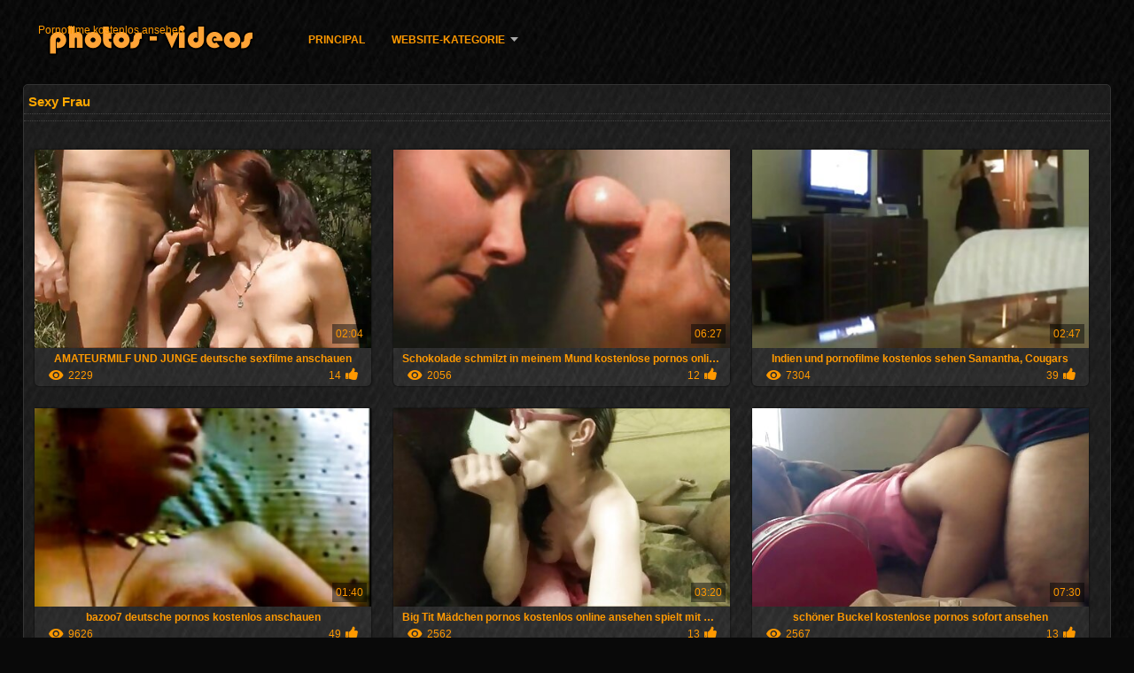

--- FILE ---
content_type: text/html; charset=UTF-8
request_url: https://de.madurases.com/category/wife
body_size: 9067
content:
<!DOCTYPE html>
<html lang="de">
<head>
<meta http-equiv="Content-Language" content="de" />
<title>Sexy Frau Porno beobachten  Pornostars </title>
<meta http-equiv="Content-Type" content="text/html; charset=utf-8" />
<meta name="viewport" content="width=device-width, initial-scale=1.0">
<meta http-equiv="X-UA-Compatible" content="IE=edge" />
<meta name="keywords" content="Pornofilme kostenlos ansehen, beste porno am besten porno-video-clips " />
<meta name="description" content=" online-Pornofilme kostenlos ansehen " />
<link rel="canonical" href="https://de.madurases.com/category/wife/"/>
<link rel="shortcut icon" href="https://de.madurases.com/files/favicon.ico" />
<link rel="stylesheet" href="https://de.madurases.com/files/style_new.css" type="text/css" media="all">
<meta name="author" content="PornoMan" />
<meta name="robots" content="ALL" />
<meta name="revisit-after" content="1 day" />
<meta name="rating" content="RTA-5042-1996-1400-1577-RTA" />
<base target="_blank">
<style>body,.video_block {font-family: Arial;}</style></head>
<body><header role="banner">
<div id="header">
<div class="header_holder"><nav role="navigation">
<div id="logo"><a href="https://de.madurases.com/" target="_self">Pornofilme kostenlos ansehen</a></div>
<div id="top-menu">
<a href="https://de.madurases.com/" target="_self">Principal </a>
<span class="categoriesHref"><a title="Zimmerkategorie " href="https://de.madurases.com/categoryall.html" class=" cathref drop_down" target="_self">Website-Kategorie <span class="dropdown_arrow"></span></a><div class="arrow_popup"></div><div class="cat_popup">
<ul class="categories_dropdown_ul">
<li><a title="Amateur sexy" href="https://de.madurases.com/category/amateur/" target="_self">Amateur sexy</a></li><li><a title="Sexy-hd" href="https://de.madurases.com/category/hd/" target="_self">Sexy-hd</a></li><li><a title="Asian sex video -" href="https://de.madurases.com/category/asian/" target="_self">Asian sex video -</a></li><li><a title="Petite nude" href="https://de.madurases.com/category/teens/" target="_self">Petite nude</a></li><li><a title="Milf" href="https://de.madurases.com/category/milf/" target="_self">Milf</a></li><li><a title="Alte porno" href="https://de.madurases.com/category/matures/" target="_self">Alte porno</a></li><li><a title="Blasen" href="https://de.madurases.com/category/blowjobs/" target="_self">Blasen</a></li><li><a title="Große Brüste" href="https://de.madurases.com/category/big_boobs/" target="_self">Große Brüste</a></li><li><a title="Hot sex" href="https://de.madurases.com/category/hardcore/" target="_self">Hot sex</a></li><li><a title="Butt sex" href="https://de.madurases.com/category/anal/" target="_self">Butt sex</a></li>
</ul><ul class="categories_dropdown_ul">
<li><a title="Sexy japanische" href="https://de.madurases.com/category/japanese/" target="_self">Sexy japanische</a></li><li><a title="Erwachsenen-cumshot" href="https://de.madurases.com/category/cumshots/" target="_self">Erwachsenen-cumshot</a></li><li><a title="Masturbation" href="https://de.madurases.com/category/masturbation/" target="_self">Masturbation</a></li><li><a title="Voyeur cams" href="https://de.madurases.com/category/voyeur/" target="_self">Voyeur cams</a></li><li><a title="Sexy pussy" href="https://de.madurases.com/category/pussy/" target="_self">Sexy pussy</a></li><li><a title="Alte junge porno" href="https://de.madurases.com/category/old+young/" target="_self">Alte junge porno</a></li><li><a title="Heiße Frauen" href="https://de.madurases.com/category/babes/" target="_self">Heiße Frauen</a></li><li><a title="Mamie" href="https://de.madurases.com/category/grannies/" target="_self">Mamie</a></li><li><a title="Sexy Frau" href="https://de.madurases.com/category/wife/" target="_self">Sexy Frau</a></li><li><a title="Öffentliche Nacktheit" href="https://de.madurases.com/category/public_nudity/" target="_self">Öffentliche Nacktheit</a></li>
</ul><ul class="categories_dropdown_ul">
<li><a title="Fett" href="https://de.madurases.com/category/bbw/" target="_self">Fett</a></li><li><a title="Heiße Lesben" href="https://de.madurases.com/category/lesbians/" target="_self">Heiße Lesben</a></li><li><a title="Interracial" href="https://de.madurases.com/category/interracial/" target="_self">Interracial</a></li><li><a title="Blondine" href="https://de.madurases.com/category/blondes/" target="_self">Blondine</a></li><li><a title="Versteckten cams-porno" href="https://de.madurases.com/category/hidden_cams/" target="_self">Versteckten cams-porno</a></li><li><a title="Brünette" href="https://de.madurases.com/category/brunettes/" target="_self">Brünette</a></li><li><a title="Sexy Deutsche" href="https://de.madurases.com/category/german/" target="_self">Sexy Deutsche</a></li><li><a title="Sexy creampie" href="https://de.madurases.com/category/creampie/" target="_self">Sexy creampie</a></li><li><a title="Haarig" href="https://de.madurases.com/category/hairy/" target="_self">Haarig</a></li><li><a title="Titten" href="https://de.madurases.com/category/tits/" target="_self">Titten</a></li>
</ul><ul class="categories_dropdown_ul">
<li><a title="Femdom" href="https://de.madurases.com/category/femdom/" target="_self">Femdom</a></li><li><a title="Sex-Spielzeug Filme" href="https://de.madurases.com/category/sex_toys/" target="_self">Sex-Spielzeug Filme</a></li><li><a title="Pov" href="https://de.madurases.com/category/pov/" target="_self">Pov</a></li><li><a title="Handjob" href="https://de.madurases.com/category/handjobs/" target="_self">Handjob</a></li><li><a title="Bdsm bondage" href="https://de.madurases.com/category/bdsm/" target="_self">Bdsm bondage</a></li><li><a title="Gruppensex" href="https://de.madurases.com/category/group_sex/" target="_self">Gruppensex</a></li><li><a title="Blinkende" href="https://de.madurases.com/category/flashing/" target="_self">Blinkende</a></li><li><a title="Webcam" href="https://de.madurases.com/category/webcams/" target="_self">Webcam</a></li><li><a title="Facials" href="https://de.madurases.com/category/facials/" target="_self">Facials</a></li><li><a title="Geehrt" href="https://de.madurases.com/category/pornstars/" target="_self">Geehrt</a></li>
</ul><ul class="categories_dropdown_ul">
<li><a title="Fetisch Dessous" href="https://de.madurases.com/category/stockings/" target="_self">Fetisch Dessous</a></li><li><a title="Schwarzer porno" href="https://de.madurases.com/category/black+ebony/" target="_self">Schwarzer porno</a></li><li><a title="Sexy Hahnrei" href="https://de.madurases.com/category/cuckold/" target="_self">Sexy Hahnrei</a></li><li><a title="Dreier" href="https://de.madurases.com/category/threesomes/" target="_self">Dreier</a></li><li><a title="Prominenten" href="https://de.madurases.com/category/celebrities/" target="_self">Prominenten</a></li><li><a title="Vintage Tabu-porno" href="https://de.madurases.com/category/vintage/" target="_self">Vintage Tabu-porno</a></li><li><a title="Französisch" href="https://de.madurases.com/category/french/" target="_self">Französisch</a></li><li><a title="Mama" href="https://de.madurases.com/category/mom/" target="_self">Mama</a></li><li><a title="Nahaufnahmen sex" href="https://de.madurases.com/category/close-ups/" target="_self">Nahaufnahmen sex</a></li><li><a title="Upskirts" href="https://de.madurases.com/category/upskirts/" target="_self">Upskirts</a></li>
</ul><span style="float:none;clear:both;"></span><div class="div_all_categories"><a class="all_categories" href="https://de.madurases.com/categoryall.html" target="_self">Alle Erwachsenen-Kategorien </a></div></div></span>
</div>
</nav><div class="clear"></div>
</div>
</div>
</header><main role="main"><div id="content">
<div class="content fullwidth"><h1>Sexy Frau</h1>
<div class="cat_description"></div><div id="video-content">
<div class="blocks_videos">
<ul class="videos_ul">		
<li class="video_block">
	<a href="/video/7555/amateurmilf-und-junge-deutsche-sexfilme-anschauen/"><span class="video_image"><img src="https://de.madurases.com/media/thumbs/5/v07555.jpg?1619157770" alt="AMATEURMILF UND JUNGE deutsche sexfilme anschauen" width="450" height="265"></span>
	<p>AMATEURMILF UND JUNGE deutsche sexfilme anschauen</p>
		<span class="duration">02:04</span>
		<div class="video_views"><i class="icon-visibility"></i>2229</div>
		<div class="mini-rating" title="Votes: 14">14<i class="icon-video-list-thumbs-up icon-thumbs-up"></i></div></a>
</li><li class="video_block">
	<a href="https://de.madurases.com/link.php"><span class="video_image"><img src="https://de.madurases.com/media/thumbs/8/v01248.jpg?1618879043" alt="Schokolade schmilzt in meinem Mund kostenlose pornos online ansehen" width="450" height="265"></span>
	<p>Schokolade schmilzt in meinem Mund kostenlose pornos online ansehen</p>
		<span class="duration">06:27</span>
		<div class="video_views"><i class="icon-visibility"></i>2056</div>
		<div class="mini-rating" title="Votes: 12">12<i class="icon-video-list-thumbs-up icon-thumbs-up"></i></div></a>
</li><li class="video_block">
	<a href="/video/771/indien-und-pornofilme-kostenlos-sehen-samantha-cougars/"><span class="video_image"><img src="https://de.madurases.com/media/thumbs/1/v00771.jpg?1614846809" alt="Indien und pornofilme kostenlos sehen Samantha, Cougars" width="450" height="265"></span>
	<p>Indien und pornofilme kostenlos sehen Samantha, Cougars</p>
		<span class="duration">02:47</span>
		<div class="video_views"><i class="icon-visibility"></i>7304</div>
		<div class="mini-rating" title="Votes: 39">39<i class="icon-video-list-thumbs-up icon-thumbs-up"></i></div></a>
</li><li class="video_block">
	<a href="https://de.madurases.com/link.php"><span class="video_image"><img src="https://de.madurases.com/media/thumbs/7/v00307.jpg?1616572422" alt="bazoo7 deutsche pornos kostenlos anschauen" width="450" height="265"></span>
	<p>bazoo7 deutsche pornos kostenlos anschauen</p>
		<span class="duration">01:40</span>
		<div class="video_views"><i class="icon-visibility"></i>9626</div>
		<div class="mini-rating" title="Votes: 49">49<i class="icon-video-list-thumbs-up icon-thumbs-up"></i></div></a>
</li><li class="video_block">
	<a href="/video/4092/big-tit-m%C3%A4dchen-pornos-kostenlos-online-ansehen-spielt-mit-dildo/"><span class="video_image"><img src="https://de.madurases.com/media/thumbs/2/v04092.jpg?1619652157" alt="Big Tit Mädchen pornos kostenlos online ansehen spielt mit Dildo" width="450" height="265"></span>
	<p>Big Tit Mädchen pornos kostenlos online ansehen spielt mit Dildo</p>
		<span class="duration">03:20</span>
		<div class="video_views"><i class="icon-visibility"></i>2562</div>
		<div class="mini-rating" title="Votes: 13">13<i class="icon-video-list-thumbs-up icon-thumbs-up"></i></div></a>
</li><li class="video_block">
	<a href="https://de.madurases.com/link.php"><span class="video_image"><img src="https://de.madurases.com/media/thumbs/6/v05086.jpg?1615897794" alt="schöner Buckel kostenlose pornos sofort ansehen" width="450" height="265"></span>
	<p>schöner Buckel kostenlose pornos sofort ansehen</p>
		<span class="duration">07:30</span>
		<div class="video_views"><i class="icon-visibility"></i>2567</div>
		<div class="mini-rating" title="Votes: 13">13<i class="icon-video-list-thumbs-up icon-thumbs-up"></i></div></a>
</li><li class="video_block">
	<a href="/video/4116/porno-zusammenstellung-1-kostenlose-pornofilme-ohne-anmeldung-ansehen/"><span class="video_image"><img src="https://de.madurases.com/media/thumbs/6/v04116.jpg?1617206113" alt="Porno Zusammenstellung 1 kostenlose pornofilme ohne anmeldung ansehen" width="450" height="265"></span>
	<p>Porno Zusammenstellung 1 kostenlose pornofilme ohne anmeldung ansehen</p>
		<span class="duration">06:00</span>
		<div class="video_views"><i class="icon-visibility"></i>2978</div>
		<div class="mini-rating" title="Votes: 15">15<i class="icon-video-list-thumbs-up icon-thumbs-up"></i></div></a>
</li><li class="video_block">
	<a href="/video/8031/gro%C3%9Fer-cumshot-f%C3%BCr-holly-pornos-kostenlos-ansehen-ohne-anmeldung/"><span class="video_image"><img src="https://de.madurases.com/media/thumbs/1/v08031.jpg?1616492292" alt="großer Cumshot für Holly pornos kostenlos ansehen ohne anmeldung" width="450" height="265"></span>
	<p>großer Cumshot für Holly pornos kostenlos ansehen ohne anmeldung</p>
		<span class="duration">11:28</span>
		<div class="video_views"><i class="icon-visibility"></i>8937</div>
		<div class="mini-rating" title="Votes: 45">45<i class="icon-video-list-thumbs-up icon-thumbs-up"></i></div></a>
</li><li class="video_block">
	<a href="/video/6995/zwei-m%C3%A4dchen-blitzen-beim-fast-food-durch-kostenlose-pornos-sofort-ansehen/"><span class="video_image"><img src="https://de.madurases.com/media/thumbs/5/v06995.jpg?1619676136" alt="Zwei Mädchen blitzen beim Fast Food durch kostenlose pornos sofort ansehen" width="450" height="265"></span>
	<p>Zwei Mädchen blitzen beim Fast Food durch kostenlose pornos sofort ansehen</p>
		<span class="duration">10:37</span>
		<div class="video_views"><i class="icon-visibility"></i>7625</div>
		<div class="mini-rating" title="Votes: 38">38<i class="icon-video-list-thumbs-up icon-thumbs-up"></i></div></a>
</li><li class="video_block">
	<a href="/video/9513/krankenschwester-will-ich-kostenlose-pornofilme-anschauen/"><span class="video_image"><img src="https://de.madurases.com/media/thumbs/3/v09513.jpg?1614667212" alt="Krankenschwester will ich kostenlose pornofilme anschauen" width="450" height="265"></span>
	<p>Krankenschwester will ich kostenlose pornofilme anschauen</p>
		<span class="duration">06:08</span>
		<div class="video_views"><i class="icon-visibility"></i>6679</div>
		<div class="mini-rating" title="Votes: 33">33<i class="icon-video-list-thumbs-up icon-thumbs-up"></i></div></a>
</li><li class="video_block">
	<a href="https://de.madurases.com/link.php"><span class="video_image"><img src="https://de.madurases.com/media/thumbs/4/v08164.jpg?1614515005" alt="Kayla ...... kostenlos porno ansehen ohne anmeldung" width="450" height="265"></span>
	<p>Kayla ...... kostenlos porno ansehen ohne anmeldung</p>
		<span class="duration">04:26</span>
		<div class="video_views"><i class="icon-visibility"></i>16269</div>
		<div class="mini-rating" title="Votes: 80">80<i class="icon-video-list-thumbs-up icon-thumbs-up"></i></div></a>
</li><li class="video_block">
	<a href="https://de.madurases.com/link.php"><span class="video_image"><img src="https://de.madurases.com/media/thumbs/5/v08495.jpg?1614786742" alt="Big deutsche pornos kostenlos ansehen Tit Chubby Cheerlader Rachel liebt ihren Creampie" width="450" height="265"></span>
	<p>Big deutsche pornos kostenlos ansehen Tit Chubby Cheerlader Rachel liebt ihren Creampie</p>
		<span class="duration">06:34</span>
		<div class="video_views"><i class="icon-visibility"></i>4152</div>
		<div class="mini-rating" title="Votes: 20">20<i class="icon-video-list-thumbs-up icon-thumbs-up"></i></div></a>
</li><li class="video_block">
	<a href="/video/4268/creampie-f%C3%BCr-geile-milf-gratis-deutsche-pornos-ansehen/"><span class="video_image"><img src="https://de.madurases.com/media/thumbs/8/v04268.jpg?1617432885" alt="Creampie für geile MILF. gratis deutsche pornos ansehen" width="450" height="265"></span>
	<p>Creampie für geile MILF. gratis deutsche pornos ansehen</p>
		<span class="duration">12:14</span>
		<div class="video_views"><i class="icon-visibility"></i>8618</div>
		<div class="mini-rating" title="Votes: 41">41<i class="icon-video-list-thumbs-up icon-thumbs-up"></i></div></a>
</li><li class="video_block">
	<a href="https://de.madurases.com/link.php"><span class="video_image"><img src="https://de.madurases.com/media/thumbs/0/v04430.jpg?1618361658" alt="Eingewickelt in Latex live pornos schauen und gehänselt" width="450" height="265"></span>
	<p>Eingewickelt in Latex live pornos schauen und gehänselt</p>
		<span class="duration">15:53</span>
		<div class="video_views"><i class="icon-visibility"></i>9732</div>
		<div class="mini-rating" title="Votes: 45">45<i class="icon-video-list-thumbs-up icon-thumbs-up"></i></div></a>
</li><li class="video_block">
	<a href="/video/2260/std-sexfilme-sehen/"><span class="video_image"><img src="https://de.madurases.com/media/thumbs/0/v02260.jpg?1614037385" alt="Std sexfilme sehen" width="450" height="265"></span>
	<p>Std sexfilme sehen</p>
		<span class="duration">06:42</span>
		<div class="video_views"><i class="icon-visibility"></i>8535</div>
		<div class="mini-rating" title="Votes: 39">39<i class="icon-video-list-thumbs-up icon-thumbs-up"></i></div></a>
</li><li class="video_block">
	<a href="/video/5941/renee-gratis-porno-film-sehen-pornero-kundendienst/"><span class="video_image"><img src="https://de.madurases.com/media/thumbs/1/v05941.jpg?1619839503" alt="Renee gratis porno film sehen Pornero Kundendienst" width="450" height="265"></span>
	<p>Renee gratis porno film sehen Pornero Kundendienst</p>
		<span class="duration">07:58</span>
		<div class="video_views"><i class="icon-visibility"></i>7460</div>
		<div class="mini-rating" title="Votes: 32">32<i class="icon-video-list-thumbs-up icon-thumbs-up"></i></div></a>
</li><li class="video_block">
	<a href="https://de.madurases.com/link.php"><span class="video_image"><img src="https://de.madurases.com/media/thumbs/7/v05067.jpg?1620875260" alt="Mutter pornofilme kostenlos schauen und Junge arbeiten im Garten" width="450" height="265"></span>
	<p>Mutter pornofilme kostenlos schauen und Junge arbeiten im Garten</p>
		<span class="duration">06:31</span>
		<div class="video_views"><i class="icon-visibility"></i>2811</div>
		<div class="mini-rating" title="Votes: 12">12<i class="icon-video-list-thumbs-up icon-thumbs-up"></i></div></a>
</li><li class="video_block">
	<a href="https://de.madurases.com/link.php"><span class="video_image"><img src="https://de.madurases.com/media/thumbs/7/v00657.jpg?1615201560" alt="cogiendo frente a pornos schauen online la camara" width="450" height="265"></span>
	<p>cogiendo frente a pornos schauen online la camara</p>
		<span class="duration">02:11</span>
		<div class="video_views"><i class="icon-visibility"></i>2349</div>
		<div class="mini-rating" title="Votes: 10">10<i class="icon-video-list-thumbs-up icon-thumbs-up"></i></div></a>
</li><li class="video_block">
	<a href="https://de.madurases.com/link.php"><span class="video_image"><img src="https://de.madurases.com/media/thumbs/6/v09906.jpg?1617655281" alt="Dänische Blondine pornofilme gratis anschauen ohne anmeldung würgen" width="450" height="265"></span>
	<p>Dänische Blondine pornofilme gratis anschauen ohne anmeldung würgen</p>
		<span class="duration">12:44</span>
		<div class="video_views"><i class="icon-visibility"></i>4054</div>
		<div class="mini-rating" title="Votes: 17">17<i class="icon-video-list-thumbs-up icon-thumbs-up"></i></div></a>
</li><li class="video_block">
	<a href="https://de.madurases.com/link.php"><span class="video_image"><img src="https://de.madurases.com/media/thumbs/9/v06079.jpg?1619924789" alt="Jap 201 kostenlos sexfilme anschauen" width="450" height="265"></span>
	<p>Jap 201 kostenlos sexfilme anschauen</p>
		<span class="duration">11:17</span>
		<div class="video_views"><i class="icon-visibility"></i>3592</div>
		<div class="mini-rating" title="Votes: 15">15<i class="icon-video-list-thumbs-up icon-thumbs-up"></i></div></a>
</li><li class="video_block">
	<a href="/video/9881/-gratis-deutsche-pornos-anschauen-120-gefickt/"><span class="video_image"><img src="https://de.madurases.com/media/thumbs/1/v09881.jpg?1617560089" alt="# gratis deutsche pornos anschauen 120 gefickt" width="450" height="265"></span>
	<p># gratis deutsche pornos anschauen 120 gefickt</p>
		<span class="duration">06:10</span>
		<div class="video_views"><i class="icon-visibility"></i>2209</div>
		<div class="mini-rating" title="Votes: 9">9<i class="icon-video-list-thumbs-up icon-thumbs-up"></i></div></a>
</li><li class="video_block">
	<a href="/video/3680/punch-fisting-kostenlos-sex-filme-sehen-der-neue-standard/"><span class="video_image"><img src="https://de.madurases.com/media/thumbs/0/v03680.jpg?1619647617" alt="Punch Fisting: kostenlos sex filme sehen Der neue Standard" width="450" height="265"></span>
	<p>Punch Fisting: kostenlos sex filme sehen Der neue Standard</p>
		<span class="duration">06:42</span>
		<div class="video_views"><i class="icon-visibility"></i>8274</div>
		<div class="mini-rating" title="Votes: 33">33<i class="icon-video-list-thumbs-up icon-thumbs-up"></i></div></a>
</li><li class="video_block">
	<a href="/video/9109/tantra-pornofilme-kostenlos-und-ohne-anmeldung-ansehen-die-erotischen-skulpturen-von-khajuraho/"><span class="video_image"><img src="https://de.madurases.com/media/thumbs/9/v09109.jpg?1614051970" alt="Tantra - pornofilme kostenlos und ohne anmeldung ansehen Die erotischen Skulpturen von Khajuraho" width="450" height="265"></span>
	<p>Tantra - pornofilme kostenlos und ohne anmeldung ansehen Die erotischen Skulpturen von Khajuraho</p>
		<span class="duration">08:20</span>
		<div class="video_views"><i class="icon-visibility"></i>15081</div>
		<div class="mini-rating" title="Votes: 59">59<i class="icon-video-list-thumbs-up icon-thumbs-up"></i></div></a>
</li><li class="video_block">
	<a href="/video/9210/sch%C3%B6ne-gro%C3%9Fe-titten-babe-mimi-liebt-kostenlos-porno-film-anschauen-den-geschmack-von-sperma/"><span class="video_image"><img src="https://de.madurases.com/media/thumbs/0/v09210.jpg?1617736192" alt="Schöne große Titten Babe Mimi liebt kostenlos porno film anschauen den Geschmack von Sperma" width="450" height="265"></span>
	<p>Schöne große Titten Babe Mimi liebt kostenlos porno film anschauen den Geschmack von Sperma</p>
		<span class="duration">06:13</span>
		<div class="video_views"><i class="icon-visibility"></i>2098</div>
		<div class="mini-rating" title="Votes: 8">8<i class="icon-video-list-thumbs-up icon-thumbs-up"></i></div></a>
</li><li class="video_block">
	<a href="/video/5329/lecons-d-ausstellung-kostenlose-pornos-zum-ansehen-06/"><span class="video_image"><img src="https://de.madurases.com/media/thumbs/9/v05329.jpg?1619753030" alt="Lecons 'D Ausstellung kostenlose pornos zum ansehen 06" width="450" height="265"></span>
	<p>Lecons 'D Ausstellung kostenlose pornos zum ansehen 06</p>
		<span class="duration">06:15</span>
		<div class="video_views"><i class="icon-visibility"></i>2653</div>
		<div class="mini-rating" title="Votes: 10">10<i class="icon-video-list-thumbs-up icon-thumbs-up"></i></div></a>
</li><li class="video_block">
	<a href="/video/9869/rimjob-doggystyle-hardcore-pornos-kostenlos-ansehen-anal/"><span class="video_image"><img src="https://de.madurases.com/media/thumbs/9/v09869.jpg?1614963947" alt="Rimjob, Doggystyle, hardcore pornos kostenlos ansehen Anal" width="450" height="265"></span>
	<p>Rimjob, Doggystyle, hardcore pornos kostenlos ansehen Anal</p>
		<span class="duration">04:16</span>
		<div class="video_views"><i class="icon-visibility"></i>2937</div>
		<div class="mini-rating" title="Votes: 11">11<i class="icon-video-list-thumbs-up icon-thumbs-up"></i></div></a>
</li><li class="video_block">
	<a href="/video/4083/kleine-titten-teen-hottie-von-einem-harten-schwanz-buckel-pornofilme-gratis-ansehen-buckel/"><span class="video_image"><img src="https://de.madurases.com/media/thumbs/3/v04083.jpg?1619320200" alt="Kleine Titten Teen Hottie von einem harten Schwanz Buckel pornofilme gratis ansehen Buckel" width="450" height="265"></span>
	<p>Kleine Titten Teen Hottie von einem harten Schwanz Buckel pornofilme gratis ansehen Buckel</p>
		<span class="duration">06:12</span>
		<div class="video_views"><i class="icon-visibility"></i>2438</div>
		<div class="mini-rating" title="Votes: 9">9<i class="icon-video-list-thumbs-up icon-thumbs-up"></i></div></a>
</li><li class="video_block">
	<a href="/video/9462/vollbusiges-m%C3%A4dchen-das-expertenmaterial-deutsche-sexfilme-gratis-ansehen-zeigt/"><span class="video_image"><img src="https://de.madurases.com/media/thumbs/2/v09462.jpg?1615534055" alt="Vollbusiges Mädchen, das Expertenmaterial deutsche sexfilme gratis ansehen zeigt" width="450" height="265"></span>
	<p>Vollbusiges Mädchen, das Expertenmaterial deutsche sexfilme gratis ansehen zeigt</p>
		<span class="duration">01:53</span>
		<div class="video_views"><i class="icon-visibility"></i>1914</div>
		<div class="mini-rating" title="Votes: 7">7<i class="icon-video-list-thumbs-up icon-thumbs-up"></i></div></a>
</li><li class="video_block">
	<a href="/video/1874/asian-creampie-mit-pornos-kostenlos-gucken-rob-rotten/"><span class="video_image"><img src="https://de.madurases.com/media/thumbs/4/v01874.jpg?1616810260" alt="Asian Creampie mit pornos kostenlos gucken Rob Rotten" width="450" height="265"></span>
	<p>Asian Creampie mit pornos kostenlos gucken Rob Rotten</p>
		<span class="duration">12:38</span>
		<div class="video_views"><i class="icon-visibility"></i>3022</div>
		<div class="mini-rating" title="Votes: 11">11<i class="icon-video-list-thumbs-up icon-thumbs-up"></i></div></a>
</li><li class="video_block">
	<a href="/video/5002/pov-blond-big-kostenlose-sexfilme-ansehen-tits-anal-creampie/"><span class="video_image"><img src="https://de.madurases.com/media/thumbs/2/v05002.jpg?1619671898" alt="POV Blond Big kostenlose sexfilme ansehen Tits Anal Creampie" width="450" height="265"></span>
	<p>POV Blond Big kostenlose sexfilme ansehen Tits Anal Creampie</p>
		<span class="duration">06:39</span>
		<div class="video_views"><i class="icon-visibility"></i>6349</div>
		<div class="mini-rating" title="Votes: 23">23<i class="icon-video-list-thumbs-up icon-thumbs-up"></i></div></a>
</li><li class="video_block">
	<a href="/video/5104/franz%C3%B6sisch-sub-2-pornos-kostenlos-schauen/"><span class="video_image"><img src="https://de.madurases.com/media/thumbs/4/v05104.jpg?1614210122" alt="Französisch Sub 2 pornos kostenlos schauen" width="450" height="265"></span>
	<p>Französisch Sub 2 pornos kostenlos schauen</p>
		<span class="duration">04:21</span>
		<div class="video_views"><i class="icon-visibility"></i>1946</div>
		<div class="mini-rating" title="Votes: 7">7<i class="icon-video-list-thumbs-up icon-thumbs-up"></i></div></a>
</li><li class="video_block">
	<a href="/video/5225/schwanzreiten-pornofilme-kostenlos-zum-anschauen-mit-hei%C3%9Fem-blowjob/"><span class="video_image"><img src="https://de.madurases.com/media/thumbs/5/v05225.jpg?1621647385" alt="Schwanzreiten pornofilme kostenlos zum anschauen mit heißem Blowjob" width="450" height="265"></span>
	<p>Schwanzreiten pornofilme kostenlos zum anschauen mit heißem Blowjob</p>
		<span class="duration">03:50</span>
		<div class="video_views"><i class="icon-visibility"></i>1957</div>
		<div class="mini-rating" title="Votes: 7">7<i class="icon-video-list-thumbs-up icon-thumbs-up"></i></div></a>
</li><li class="video_block">
	<a href="/video/2786/raucherstuhl-deutsche-pornos-kostenlos-sehen/"><span class="video_image"><img src="https://de.madurases.com/media/thumbs/6/v02786.jpg?1620004857" alt="Raucherstuhl deutsche pornos kostenlos sehen" width="450" height="265"></span>
	<p>Raucherstuhl deutsche pornos kostenlos sehen</p>
		<span class="duration">07:20</span>
		<div class="video_views"><i class="icon-visibility"></i>3364</div>
		<div class="mini-rating" title="Votes: 12">12<i class="icon-video-list-thumbs-up icon-thumbs-up"></i></div></a>
</li><li class="video_block">
	<a href="/video/9646/beachwixschwanz-kostenlos-porno-film-schauen/"><span class="video_image"><img src="https://de.madurases.com/media/thumbs/6/v09646.jpg?1617789446" alt="beachwixschwanz kostenlos porno film schauen" width="450" height="265"></span>
	<p>beachwixschwanz kostenlos porno film schauen</p>
		<span class="duration">06:05</span>
		<div class="video_views"><i class="icon-visibility"></i>4225</div>
		<div class="mini-rating" title="Votes: 15">15<i class="icon-video-list-thumbs-up icon-thumbs-up"></i></div></a>
</li><li class="video_block">
	<a href="/video/1705/das-wilde-und-pornos-kostenlos-sehen-geile-baby-ichigo-bekommt-einen-creampie/"><span class="video_image"><img src="https://de.madurases.com/media/thumbs/5/v01705.jpg?1621124437" alt="Das wilde und pornos kostenlos sehen geile Baby Ichigo bekommt einen Creampie" width="450" height="265"></span>
	<p>Das wilde und pornos kostenlos sehen geile Baby Ichigo bekommt einen Creampie</p>
		<span class="duration">08:51</span>
		<div class="video_views"><i class="icon-visibility"></i>2291</div>
		<div class="mini-rating" title="Votes: 8">8<i class="icon-video-list-thumbs-up icon-thumbs-up"></i></div></a>
</li><li class="video_block">
	<a href="/video/6262/sexy-br%C3%BCnette-bekommt-ihre-f%C3%BC%C3%9Fe-vor-der-titten-gratis-deutsche-pornos-anschauen-und-pussy-ficksession-angesaugt/"><span class="video_image"><img src="https://de.madurases.com/media/thumbs/2/v06262.jpg?1621207255" alt="Sexy Brünette bekommt ihre Füße vor der Titten- gratis deutsche pornos anschauen und Pussy-Ficksession angesaugt" width="450" height="265"></span>
	<p>Sexy Brünette bekommt ihre Füße vor der Titten- gratis deutsche pornos anschauen und Pussy-Ficksession angesaugt</p>
		<span class="duration">03:42</span>
		<div class="video_views"><i class="icon-visibility"></i>3167</div>
		<div class="mini-rating" title="Votes: 11">11<i class="icon-video-list-thumbs-up icon-thumbs-up"></i></div></a>
</li><li class="video_block">
	<a href="/video/612/ludmilla-ein-ebenholz-analfucked-deutsche-pornos-kostenlos-anschauen/"><span class="video_image"><img src="https://de.madurases.com/media/thumbs/2/v00612.jpg?1617003540" alt="Ludmilla ein Ebenholz analfucked deutsche pornos kostenlos anschauen" width="450" height="265"></span>
	<p>Ludmilla ein Ebenholz analfucked deutsche pornos kostenlos anschauen</p>
		<span class="duration">08:11</span>
		<div class="video_views"><i class="icon-visibility"></i>2889</div>
		<div class="mini-rating" title="Votes: 10">10<i class="icon-video-list-thumbs-up icon-thumbs-up"></i></div></a>
</li><li class="video_block">
	<a href="/video/3981/asiatische-und-blonde-lesbische-schlampen-lutschen-muschi-und-ficken-gratis-pornos-zum-sofort-ansehen-mit-einem-gro%C3%9Fen-harten-strapon/"><span class="video_image"><img src="https://de.madurases.com/media/thumbs/1/v03981.jpg?1620001298" alt="Asiatische und blonde lesbische Schlampen lutschen Muschi und ficken gratis pornos zum sofort ansehen mit einem großen harten Strapon" width="450" height="265"></span>
	<p>Asiatische und blonde lesbische Schlampen lutschen Muschi und ficken gratis pornos zum sofort ansehen mit einem großen harten Strapon</p>
		<span class="duration">02:06</span>
		<div class="video_views"><i class="icon-visibility"></i>2893</div>
		<div class="mini-rating" title="Votes: 10">10<i class="icon-video-list-thumbs-up icon-thumbs-up"></i></div></a>
</li><li class="video_block">
	<a href="/video/2348/mya-mayes-stiehlt-den-freund-ihrer-tochter-pornos-gratis-schauen/"><span class="video_image"><img src="https://de.madurases.com/media/thumbs/8/v02348.jpg?1619993296" alt="Mya Mayes stiehlt den Freund ihrer Tochter pornos gratis schauen" width="450" height="265"></span>
	<p>Mya Mayes stiehlt den Freund ihrer Tochter pornos gratis schauen</p>
		<span class="duration">02:29</span>
		<div class="video_views"><i class="icon-visibility"></i>2966</div>
		<div class="mini-rating" title="Votes: 10">10<i class="icon-video-list-thumbs-up icon-thumbs-up"></i></div></a>
</li><li class="video_block">
	<a href="/video/5049/foxy-blonde-lesben-muff-deutsche-pornofilme-gratis-ansehen-tauchen-um-sich-gegenseitig-den-saft-zu-lecken-dann-dildofick/"><span class="video_image"><img src="https://de.madurases.com/media/thumbs/9/v05049.jpg?1615387523" alt="Foxy blonde Lesben Muff deutsche pornofilme gratis ansehen tauchen, um sich gegenseitig den Saft zu lecken, dann Dildofick" width="450" height="265"></span>
	<p>Foxy blonde Lesben Muff deutsche pornofilme gratis ansehen tauchen, um sich gegenseitig den Saft zu lecken, dann Dildofick</p>
		<span class="duration">05:54</span>
		<div class="video_views"><i class="icon-visibility"></i>2679</div>
		<div class="mini-rating" title="Votes: 9">9<i class="icon-video-list-thumbs-up icon-thumbs-up"></i></div></a>
</li><li class="video_block">
	<a href="/video/7854/sexy-milf-gibt-kostenlos-pornovideos-ansehen-bj-und-bekommt-analfick/"><span class="video_image"><img src="https://de.madurases.com/media/thumbs/4/v07854.jpg?1619833925" alt="Sexy Milf gibt kostenlos pornovideos ansehen BJ und bekommt Analfick" width="450" height="265"></span>
	<p>Sexy Milf gibt kostenlos pornovideos ansehen BJ und bekommt Analfick</p>
		<span class="duration">12:27</span>
		<div class="video_views"><i class="icon-visibility"></i>6561</div>
		<div class="mini-rating" title="Votes: 22">22<i class="icon-video-list-thumbs-up icon-thumbs-up"></i></div></a>
</li><li class="video_block">
	<a href="/video/9859/amateur-schwanzlutscher-teen-kostenlos-ohne-anmeldung-pornos-schauen-mund-voller-sperma/"><span class="video_image"><img src="https://de.madurases.com/media/thumbs/9/v09859.jpg?1613997306" alt="Amateur Schwanzlutscher Teen kostenlos ohne anmeldung pornos schauen Mund voller Sperma" width="450" height="265"></span>
	<p>Amateur Schwanzlutscher Teen kostenlos ohne anmeldung pornos schauen Mund voller Sperma</p>
		<span class="duration">01:14</span>
		<div class="video_views"><i class="icon-visibility"></i>8083</div>
		<div class="mini-rating" title="Votes: 27">27<i class="icon-video-list-thumbs-up icon-thumbs-up"></i></div></a>
</li><li class="video_block">
	<a href="/video/2808/blonde-geile-pornos-gratis-anschauen-deutsche-schlampe-auf-couch-gefickt/"><span class="video_image"><img src="https://de.madurases.com/media/thumbs/8/v02808.jpg?1615883124" alt="Blonde geile pornos gratis anschauen deutsche Schlampe auf Couch gefickt" width="450" height="265"></span>
	<p>Blonde geile pornos gratis anschauen deutsche Schlampe auf Couch gefickt</p>
		<span class="duration">09:37</span>
		<div class="video_views"><i class="icon-visibility"></i>2718</div>
		<div class="mini-rating" title="Votes: 9">9<i class="icon-video-list-thumbs-up icon-thumbs-up"></i></div></a>
</li><li class="video_block">
	<a href="/video/8236/desi-paar-webcam-fondling-fingersatz-auch-einige-pornos-gratis-ohne-anmeldung-ansehen-hindi-chat/"><span class="video_image"><img src="https://de.madurases.com/media/thumbs/6/v08236.jpg?1618394131" alt="Desi Paar Webcam Fondling & Fingersatz auch einige pornos gratis ohne anmeldung ansehen Hindi Chat" width="450" height="265"></span>
	<p>Desi Paar Webcam Fondling & Fingersatz auch einige pornos gratis ohne anmeldung ansehen Hindi Chat</p>
		<span class="duration">01:00</span>
		<div class="video_views"><i class="icon-visibility"></i>1814</div>
		<div class="mini-rating" title="Votes: 6">6<i class="icon-video-list-thumbs-up icon-thumbs-up"></i></div></a>
</li><li class="video_block">
	<a href="/video/4303/meine-ex-freundin-blowjob-freie-pornos-ansehen-und-gesicht-ihr-gesicht/"><span class="video_image"><img src="https://de.madurases.com/media/thumbs/3/v04303.jpg?1617354745" alt="meine Ex-Freundin Blowjob freie pornos ansehen und Gesicht ihr Gesicht" width="450" height="265"></span>
	<p>meine Ex-Freundin Blowjob freie pornos ansehen und Gesicht ihr Gesicht</p>
		<span class="duration">00:52</span>
		<div class="video_views"><i class="icon-visibility"></i>2793</div>
		<div class="mini-rating" title="Votes: 9">9<i class="icon-video-list-thumbs-up icon-thumbs-up"></i></div></a>
</li><li class="video_block">
	<a href="/video/8201/erster-timer-im-geile-pornos-schauen-porno/"><span class="video_image"><img src="https://de.madurases.com/media/thumbs/1/v08201.jpg?1618041295" alt="Erster Timer im geile pornos schauen Porno" width="450" height="265"></span>
	<p>Erster Timer im geile pornos schauen Porno</p>
		<span class="duration">08:46</span>
		<div class="video_views"><i class="icon-visibility"></i>8434</div>
		<div class="mini-rating" title="Votes: 27">27<i class="icon-video-list-thumbs-up icon-thumbs-up"></i></div></a>
</li><li class="video_block">
	<a href="/video/5776/dominate-kostenlos-hardcore-pornos-schauen-brunette-benutzt-einen-strapon-am-arsch-ihres-mannes/"><span class="video_image"><img src="https://de.madurases.com/media/thumbs/6/v05776.jpg?1615368757" alt="Dominate kostenlos hardcore pornos schauen Brunette benutzt einen Strapon am Arsch ihres Mannes" width="450" height="265"></span>
	<p>Dominate kostenlos hardcore pornos schauen Brunette benutzt einen Strapon am Arsch ihres Mannes</p>
		<span class="duration">00:57</span>
		<div class="video_views"><i class="icon-visibility"></i>1885</div>
		<div class="mini-rating" title="Votes: 6">6<i class="icon-video-list-thumbs-up icon-thumbs-up"></i></div></a>
</li><li class="video_block">
	<a href="/video/4094/zwei-runner-babes-mit-einem-fu%C3%9Ffetisch-kostenlose-sexfilme-zum-anschauen/"><span class="video_image"><img src="https://de.madurases.com/media/thumbs/4/v04094.jpg?1615298703" alt="Zwei Runner Babes mit einem Fußfetisch kostenlose sexfilme zum anschauen" width="450" height="265"></span>
	<p>Zwei Runner Babes mit einem Fußfetisch kostenlose sexfilme zum anschauen</p>
		<span class="duration">05:19</span>
		<div class="video_views"><i class="icon-visibility"></i>3459</div>
		<div class="mini-rating" title="Votes: 11">11<i class="icon-video-list-thumbs-up icon-thumbs-up"></i></div></a>
</li>
</ul><div class="navigation"><div class="paginator"><a href='https://de.madurases.com/category/wife?page=1' class='button current'>1</a> <a href='https://de.madurases.com/category/wife?page=2' class='button'>2</a> <a href='https://de.madurases.com/category/wife?page=3' class='button'>3</a> <a href='https://de.madurases.com/category/wife?page=4' class='button'>4</a> <a href='https://de.madurases.com/category/wife?page=5' class='button'>5</a> <a href='https://de.madurases.com/category/wife?page=6' class='button'>6</a> <a href='https://de.madurases.com/category/wife?page=7' class='button'>7</a> <a href='https://de.madurases.com/category/wife?page=8' class='button'>8</a> <a href='https://de.madurases.com/category/wife?page=9' class='button'>9</a> <a href='https://de.madurases.com/category/wife?page=10' class='button'>10</a> <a href='https://de.madurases.com/category/wife?page=11' class='button'>11</a> &nbsp;...&nbsp;&nbsp;<a href='https://de.madurases.com/category/wife?page=13' class='button'>13</a>&nbsp;&nbsp;<a href='https://de.madurases.com/category/wife?page=2' class='button'><span>&rarr;</span></a></div></div>
</div>
<div class="clear"></div>
</div></div>
<div class="clear"></div>
</div></main>
<div id="menu">
<h2>die beliebteste Seite aller super sexy Frauen Internet für sexy Damen </h2>
<a href="/tag/81/">deutsche porno filme kostenlos sehen</a>, <a href="/tag/68/">deutsche pornofilme anschauen</a>, <a href="/tag/78/">deutsche pornofilme kostenlos anschauen</a>, <a href="/tag/60/">deutsche pornofilme kostenlos ansehen</a>, <a href="/tag/79/">deutsche pornos anschauen</a>, <a href="/tag/63/">deutsche pornos ansehen</a>, <a href="/tag/56/">deutsche pornos gratis ansehen</a>, <a href="/tag/95/">deutsche pornos gratis schauen</a>, <a href="/tag/39/">deutsche pornos kostenlos anschauen</a>, <a href="/tag/36/">deutsche pornos kostenlos ansehen</a>, <a href="/tag/93/">deutsche pornos kostenlos schauen</a>, <a href="/tag/77/">deutsche pornos kostenlos sehen</a>, <a href="/tag/88/">deutsche pornos schauen</a>, <a href="/tag/96/">deutsche pornos sehen</a>, <a href="/tag/83/">deutsche sexfilme kostenlos anschauen</a>, <a href="/tag/75/">deutsche sexfilme kostenlos ansehen</a>, <a href="/tag/30/">gratis pornofilme anschauen</a>, <a href="/tag/48/">gratis pornofilme ansehen</a>, <a href="/tag/74/">gratis pornofilme gucken</a>, <a href="/tag/71/">gratis pornofilme schauen</a>, <a href="/tag/67/">gratis pornofilme sehen</a>, <a href="/tag/26/">gratis pornos anschauen</a>, <a href="/tag/19/">gratis pornos ansehen</a>, <a href="/tag/29/">gratis pornos gucken</a>, <a href="/tag/100/">gratis sex filme schauen</a>, <a href="/tag/25/">gratis sexfilme anschauen</a>, <a href="/tag/64/">gratis sexfilme ansehen</a>, <a href="/tag/55/">gratis sexfilme schauen</a>, <a href="/tag/85/">gratis sexfilme sehen</a>, <a href="/tag/87/">kostenlos deutsche pornofilme ansehen</a>, <a href="/tag/46/">kostenlos deutsche pornos ansehen</a>, <a href="/tag/62/">kostenlos deutsche pornos sehen</a>, <a href="/tag/72/">kostenlos deutsche sexfilme anschauen</a>, <a href="/tag/50/">kostenlos deutsche sexfilme ansehen</a>, <a href="/tag/40/">kostenlos pornofilme gucken</a>, <a href="/tag/34/">kostenlos pornofilme schauen</a>, <a href="/tag/5/">kostenlos pornos anschauen</a>, <a href="/tag/4/">kostenlos pornos ansehen</a>, <a href="/tag/2/">kostenlos pornos gucken</a>, <a href="/tag/1/">kostenlos pornos schauen</a>, <a href="/tag/8/">kostenlos pornos sehen</a>, <a href="/tag/21/">kostenlos sexfilme anschauen</a>, <a href="/tag/43/">kostenlos sexfilme gucken</a>, <a href="/tag/45/">kostenlos sexfilme sehen</a>, <a href="/tag/38/">kostenlose deutsche pornos anschauen</a>, <a href="/tag/82/">kostenlose erotikfilme ansehen</a>, <a href="/tag/99/">kostenlose fickfilme anschauen</a>, <a href="/tag/61/">kostenlose ponos anschauen</a>, <a href="/tag/14/">kostenlose pornofilme anschauen</a>, <a href="/tag/13/">kostenlose pornofilme ansehen</a>, <a href="/tag/31/">kostenlose pornofilme sehen</a>, <a href="/tag/69/">kostenlose pornofilme zum anschauen</a>, <a href="/tag/86/">kostenlose pornofilme zum ansehen</a>, <a href="/tag/97/">kostenlose pornos anschauen ohne anmeldung</a>, <a href="/tag/65/">kostenlose pornos zum anschauen</a>, <a href="/tag/80/">kostenlose pornos zum ansehen</a>, <a href="/tag/23/">kostenlose sexfilme ansehen</a>, <a href="/tag/58/">kostenlose sexfilme schauen</a>, <a href="/tag/70/">ponos kostenlos anschauen</a>, <a href="/tag/92/">ponos kostenlos ansehen</a>, <a href="/tag/94/">porno film kostenlos anschauen</a>, <a href="/tag/98/">pornofilme anschauen kostenlos</a>, <a href="/tag/9/">pornofilme ansehen</a>, <a href="/tag/18/">pornofilme gratis anschauen</a>, <a href="/tag/22/">pornofilme gratis ansehen</a>, <a href="/tag/42/">pornofilme gratis gucken</a>, <a href="/tag/32/">pornofilme gratis schauen</a>, <a href="/tag/35/">pornofilme gratis sehen</a>, <a href="/tag/11/">pornofilme kostenlos anschauen</a>, <a href="/tag/49/">pornofilme kostenlos gucken</a>, <a href="/tag/33/">pornofilme kostenlos schauen</a>, <a href="/tag/37/">pornofilme kostenlos sehen</a>, <a href="/tag/47/">pornofilme umsonst anschauen</a>, <a href="/tag/53/">pornofilme umsonst schauen</a>, <a href="/tag/24/">pornos gratis anschauen</a>, 
<div class="clear"></div>
<footer role="contentinfo"><div id="footer">
		<p style="color:#FFFFFF;">Website  <a href="https://de.madurases.com/" target="_self">Pornofilme kostenlos ansehen </a> ist für Personen über 18 Jahre bestimmt! Alle Fotos und adult xxx Filme auf dieser Internetseite sind inszeniert und sind <br/> im freien Zugang über das Internet. Alle heißen Frauen sind älter als 18 Jahre. </p>
	<p><a href="https://de.pornovideok.org/">Videos reife frauen</a>, <a href="https://ilmaisporno.org/">Ilmais porno</a>, <a href="https://pornofilmegratis.org/">Pornofilme gratis</a>, <a href="http://reifeporn.com/">Reife Porn</a>, <a href="https://de.videogratiserotici.com/">Porno kostenlos</a>, <a href="https://papafickttochter.com/">Papa fickt tochter</a>, <a href="https://de.cojiendo.top/">Pornofilme gratis</a>, <a href="https://de.phimsexthu.casa/">Geile sexfilme</a>, <a href="https://de.pornovideoingyen.com/">Gratis fickfilme</a>, <a href="https://de.videosgratispornoespanol.com/">Fickfilme kostenlos</a>, <a href="http://de.hairyporn.info/">Haarige porno</a>, <a href="https://de.pornokrasive.com/">Erotik film</a>, <a href="http://altegeilefrauen.net/">Alte Geile Frauen</a>, <a href="https://de.videopornogratuite.com/">Reife damen sex</a>, <a href="https://de.phimvideoxxx.casa/">Kostenlose amateur pornos</a>, <a href="https://pornofilme.best/">Deutsche pornofilme</a>, <a href="https://de.mamascojiendo.top/">Gratis fickfilme</a>, <a href="https://pornovater.com/">Porno vater</a>, <a href="https://de.donnenudexxx.casa/">Freie pornos</a>, <a href="https://de.pizdeparoase.com/">Kostenlose porno</a>, <a href="https://de.phimditnhau.casa/">XXX kostenlos</a>, <a href="https://de.peliculasxxxespanol.com/">Porno neu</a>, <a href="https://papafickt.com/">Papa fickt</a>, <a href="https://fi.adshkhu.com/">Seksivideoita</a>, <a href="https://pornofilme.fun/">Amateur pornofilme</a>, <a href="https://de.videoscaseros.top/">Gratis pornofilme</a>, <a href="https://de.madurasvideos.cyou/">Free sexfilm</a>, <a href="https://de.mujeresdesnudasenlaplaya.com/">Erotikfilme gratis</a>, <a href="https://de.videosxxxdemaduras.com/">Pornovideos kostenlos</a>, <a href="https://de.sexhanquoc.casa/">Frauen xxx</a>, <a href="https://de.filmovisex.org/">Private pornofilme</a>, <a href="https://de.pornicifilmovi.com/">Hausfrauen sex</a>, <a href="https://de.videosangap.com/">Titten porn</a>, <a href="https://de.videospornoguatemala.com/">Kostenlose deutsche pornofilme</a>, <a href="https://sexfilme.vip/">Sexfilme gratis</a>, <a href="http://de.sexevideo.org/">Porno Videos</a>, <a href="https://tochterporn.com/">Tochter porn</a>, <a href="https://erotikfilme.fun/">Deutsche erotikfilme</a>, <a href="https://de.videohardamatoriali.com/">Mutter sohn porn</a>, <a href="https://alterepornofilme.com/">Ältere pornofilme</a>, <a href="https://de.szexpornoingyen.com/">Freie sexfilme</a>, <a href="https://de.filmpornocompleto.com/">Reife geile frauen</a>, <a href="https://reifesexvideos.com/">Reife sex videos</a>, <a href="https://de.filmsxamateur.com/">Geile nackte reife frauen</a>, <a href="https://de.videobezkoshtovno.com/">Kostenlose xxx filme</a>, <a href="https://de.phimxech.casa/">Titten porn</a>, <a href="https://de.videosxxxcostarica.com/">Kostenlose pornovideos</a>, <a href="http://de.amatorki.biz/">Amateur-Porno</a>, <a href="http://de.videosfilmsporno.com/">Porno Videos</a>, <a href="https://de.mamiporno.com/">Nackte Frauen</a>, </p>
	
	© Pornofilme kostenlos ansehen 
</div>
</div>

</footer><div class="outer-fade"><div class="fade"></div><div class="inner-fade"></div></div>
</body>
</html>